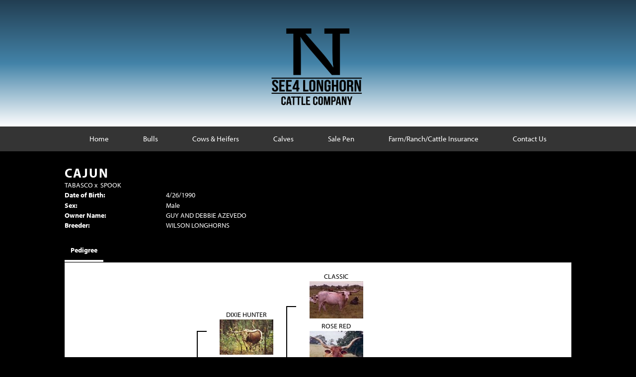

--- FILE ---
content_type: text/html; charset=utf-8
request_url: http://www.see4longhorncattlecompany.com/Default.aspx?AnimalID=453&Name=Cajun
body_size: 42587
content:

<!DOCTYPE html>
<html>
<head id="Head1"><meta name="robots" content="noindex" /><title>
	Cajun
</title><meta name="Keywords" /><meta name="Description" /><meta name="copyright" content="2026&amp;nbsp;SEE4 Longhorn Cattle Company" /><meta name="msvalidate.01" content="10AEC6DFD0F450EFBED6288FCA9D0301" />
        <meta name="viewport" content="width=device-width, initial-scale=1.0" />
    <style id="StylePlaceholder" type="text/css">
        </style><link href="/css/bootstrap.min.css" rel="stylesheet" /><link href="/font-awesome-4.7.0/css/font-awesome.min.css" rel="stylesheet" /><link rel="stylesheet" type="text/css" href="/javascript/magnific-popup/magnific-popup.css?v=1172017" />
    <script src="/javascript/HH_JScript.js" type="text/javascript"></script>
    <script src="/javascript/jquery-1.12.4.min.js" type="text/javascript"></script>
    <script src="/javascript/bootstrap.min.js" type="text/javascript"></script>    
    <script type="text/javascript" src='https://www.google.com/recaptcha/api.js'></script>

<script language="javascript" src="/javascript/animaldetailcarousel.js" ></script><meta property="og:image" content="http://www.see4longhorncattlecompany.com/Sites/684/See4Cattlelogo.png" /><link href="/Telerik.Web.UI.WebResource.axd?d=PMrIT5dOWaVYIcpFWUE4nM7uSL-evdKDcWDBRtdMmWKyhC_VmyOTM6RcCfxBLja5ORp1ecehI88FlTttEUegrlZIUmsWvMusFOwptMuEJWs-d42_Nk8v9Ha7DSp4chO10&amp;t=638840874637275692&amp;compress=1&amp;_TSM_CombinedScripts_=%3b%3bTelerik.Web.UI%2c+Version%3d2025.1.416.462%2c+Culture%3dneutral%2c+PublicKeyToken%3d121fae78165ba3d4%3aen-US%3aced1f735-5c2a-4218-bd68-1813924fe936%3a1e75e40c%3ad7e35272%3a505983de%3aa957bcf1" type="text/css" rel="stylesheet" /><link id="phResponsiveWebsiteCSS" rel="stylesheet" type="text/css" href="css/responsive.css?638929942655171721" /><link id="hostdefault" rel="stylesheet" type="text/css" href="/Sites/0/default.css?637479354207077143" /><link id="skindefault" rel="stylesheet" type="text/css" href="/Sites/684/Skins/skin.css?637227283045852304" /><link rel="icon" href="/Sites/684/image/Logo-01.png" /><link rel="apple-touch-icon" href="/Sites/684/image/Logo-01.png" /><link rel="icon" href="/Sites/684/image/Logo-01.png" /></head>
<body id="Body">
    <noscript>
        Your browser does not have javascript/scripting enabled. To proceed, you must enable
        javascript/scripting.
    </noscript>
    <form name="form1" method="post" action="http://www.see4longhorncattlecompany.com/Default.aspx?AnimalID=453&amp;Name=Cajun" id="form1" enctype="multipart/form-data" style="height: 100%;">
<div>
<input type="hidden" name="ScriptManager1_TSM" id="ScriptManager1_TSM" value="" />
<input type="hidden" name="StyleSheetManager1_TSSM" id="StyleSheetManager1_TSSM" value="" />
<input type="hidden" name="__EVENTTARGET" id="__EVENTTARGET" value="" />
<input type="hidden" name="__EVENTARGUMENT" id="__EVENTARGUMENT" value="" />
<input type="hidden" name="__VIEWSTATE" id="__VIEWSTATE" value="cKceP0RajnSxCCNgu9AZr6TFKOe0RaUOKY4kN0Y0yry4vHUO7tXcAsqicA5R/r5SiWkQiHQxGj58FJG+eDDO5zZWJFMD1vyMb+BFZbImZtehmhLZdQ2VamcZsdIRIPNBZryGxGu/i0faoKPW7aE6WS3qdWnhKtrqKjFdR+1zUNJE9RyUgmx5e1bTsxYxncvku2i+F5UaWggVlLpKAY1kklUF5n8q4RC1BPO0G4QDs0/LAU+/CBKf/num48c8QNFj014hktuoRj/5QdkFAih4GumTHXVgrWfo8Xv3zAn5uyuEC3RxmCo+qhHWltM8lJPyeso3CWE09JIAAw9rxvl0890nng9dmuSUQZy1l3ydDho7IMbZWcMq/2SiCUv2Eiz86/32VlNhvy7ZxjPURO+hbPd1UTBIPH5rkUnA1DCTn8Ka6mvYJmrX957X5aK4dgijq6U2OWWLCV0zR+DI1Mi5l6Tav9Ms+pSJl73wsgFsoMddIeaC+Am45IHF54T4dmw6IOisDq/j70NviR+pbrB/kVlBOHJWS+BSAFWhVVCwBNKuNqxA+nJS1DNXfxEE5N4ZnXJc+gtk+dSmNPBUtLCAOL4VxLPEEv58KOx5VlPQmoXF3Qun5Nc/pxzmNbgZEAJTbSisN4Sez8DgjSdeuT2hbWkkPBKax9SGdmbQ5po1eFGWhAv14DNtRX8g5dPnvPtA9/6e3v5mLau5Aoewome4t8nJyrBwem8aqvUxvIQJMKdSmESbZ6yToXZdWn78oIHk8SEX6jk7PvIOljns8+wAkl3JvIMTtd+Wm8rd+3/vQwkvuqzMJXtRCPn0J04XOo/LwjGlZN/T/wa7AeXjRq9gAh4EMG2rsmeS+ZqoeoDj361FNJu1CFXn80PVLHXYvzuNr7VVkIZMSL7qVdVYBerxw3F31jFzy9An/3ivITUdogS7OLCsuUf4eq6nhvFyYcjctEf9Dmf1YJbOaPzwQ1S0pfrhwNHG5YJ1RnZTzeQTMFJM4qnrcYanxkC0XTm31OkqEnXPObOUgGmUHkTSsGJtW/907mzgx2AVoH1CESooHus4nwgivQw/[base64]/YXDtYLqGIyL4p4UTSkV1eh0QJOQ3IVOsKIDzAUJgvwZ1ARoK+gVUijUndQLeYTvIT0XQEuIaOi4DTyulRxYNx59XJvmMhp9EkY971/iAMg6iKaqYmL3RxteiiIcfwoWVxUGMJUfTjU75jXguMg6bQKIEtBT2QNJp1J4o4Sgb9wCP9xyu6mnEQ39ukBGh1n7q4NM24LO5ZgT+U4Wdn0FCpaKSsWghZfbd5Y1SYWOC3C01vpKfA8/aShazVlBYzLgOlA/k/Fvzs/xkLTuNjDq6U5wNIhKMBbiHAs/K+4r9q+XJSnmWkPklu0oiyAlYDTLqKYuDMbZfuSOrmvu8OVwbLxtW35m7Du9fNK+iRlaFbDO5fcBiK89zo8pY2jglglWSizWNQ3acYlm769DpEQjDH0+r5QvLtqg8B/hdtK5J7yW47SU7kh+37Ptnru1rLtiW7FntskFaEv9Vnz+30GGA3Cd/yBP+HSmEXTAY0ZtmqMxIbMCA4mC77cYGMZhT3Jd/[base64]/0WSamkJUVMVDPq1hx533dYpiGL+48ubvQCqf2A0TlNYJR4cJkG7+s5sJFb5BJi2JzQwwoHppna7+B3P3wF6ELNAYMGzhc4NhN8JaAEuCwY5dSjZSNDsJ3KZ/s4WOlrF8XIzBL2kXHzBUPGav+BIu6qTQ+aC7pdrVZf21befxlflddDh3rHsUFxM8sbRZ24Dud2dkPeLqItwVKNalnjnPHEp/ZIm0w+ct5H1+++kWGg41PIRnJ3tGOiZGYLpwyfBpKPfCpefqCJhDM9v7+Y6CmYS0KNFcH/oMmJzeLOTWv2DNfDGPPtkmscTKF8fg6n++yawW6bAfj3a4auDaXEdaINMCFnvHdbp1vKK/LQJjMVT0QrUbl0/L1uddUyTOTuc2PpA8rJueBLRcXyZmM5FU6JihBS6oQWEDHJ27a3rzw0yUt5daK82vS1q9pHHwuv5sDXIkxjQjnOGCS24WXlp20MGYpDULVjzSy4oJAnv7Zh9HauFGx3mlOfSnrYFi+0pPScMyb/i6CJSF18X6PAtUCb0NRHn8WCgUu1N31vp4snFkqI0CYJ6fnVXvh3ymrRNlwdcwYRmMqEMr/68br4KYZm13FJ17UgRDPclDdtMTurB/66s/3NJJpgAMuUKlz6ujr4q5mTjxWXLqaw7Q1qAEJnfaMdip0yYG3tV2upEaU4N56P+vIJEGyZawEs/lZxHDNjrgvkh2zGfgbGW5thn57VkstLV/cVBm80i8gn2VnVPSYFazBJTW+cbzQHx38WLQqgitt+iG/ve+m+Oec/bvaAf5PnYH+EabkWEptlFENj0gvXvY+uPLtF+K8eHjWLRhLyr05NbeK3MC3lpR5Rl3mnjdroWzWVoFiSZUn6I3vqtfvve6QpLOQIupif/mY9j/+3iqDg4n6/XgyeFsasgcD5rGdJxRljNKorRfdjG8OvhKgQO1/ofhVtHhYl91+NfUItBD5NWE7Gyn3rKsWkvDBA0OZ7V0ZqVWIhj8feZYfK76yy5HAmAAccCrpdYWK82E7iArBjAXPD4Mhqx+5T/uk+QL+rjBXovZZlc8F4Ug3MfMJ9tI5L4GdkwgYFF+tN3EWbROIgWBR2CQ/7wvD570gr2hShhTJVvOQXj5qlT/fSxCcnNGMoP2HrLSG6Ykaq9PBjtR+3kps+ZJGb2/iobO8MXvkTZjhOSkxkt8Jev94ge/+Xu4Xd2Roh7JTsog5uuG6resAZm1gmXcerHOOZ2gEimNvVfsFQZSC55PMhj2KzBAZP6/q3h5fvz0pQuBFdOUnoueFIjWPhnTxEpVpPYgdk9AZsIFLM9ZFCC0mN4ioHAVox7Hz3ib9C8H9ZRWBmXV6qNs6lTiJCY1DfXuz1QZq+ClerkW+RLFQ4rnNkM2YS/rdbF7TI31Be5svPBOCBUvpJCLZ2U9/xtg8wb4GfUQ+I62tcr/o1FkGAI4pFrIfEN6wMdWIoLG5bgxBsspSf9H+ZEyf2hgEV4m1euDuLaPchfdNhjnAUtEBO9SWr6PMPC22dX4KdUpsvlc6CQTmMxO+gURv6ilOQKJ3yafcuqy3c=" />
</div>

<script type="text/javascript">
//<![CDATA[
var theForm = document.forms['form1'];
if (!theForm) {
    theForm = document.form1;
}
function __doPostBack(eventTarget, eventArgument) {
    if (!theForm.onsubmit || (theForm.onsubmit() != false)) {
        theForm.__EVENTTARGET.value = eventTarget;
        theForm.__EVENTARGUMENT.value = eventArgument;
        theForm.submit();
    }
}
//]]>
</script>


<script src="/WebResource.axd?d=pynGkmcFUV13He1Qd6_TZNZr42xUqmA1cu5uT6JWy71MV02kNwuLGL617JfsWitqyEH-aZNltMZEefcYkF3E3w2&amp;t=638901356248157332" type="text/javascript"></script>


<script src="/Telerik.Web.UI.WebResource.axd?_TSM_HiddenField_=ScriptManager1_TSM&amp;compress=1&amp;_TSM_CombinedScripts_=%3b%3bAjaxControlToolkit%2c+Version%3d4.1.50401.0%2c+Culture%3dneutral%2c+PublicKeyToken%3d28f01b0e84b6d53e%3aen-US%3a5da0a7c3-4bf6-4d4c-b5d5-f0137ca3a302%3aea597d4b%3ab25378d2%3bTelerik.Web.UI%2c+Version%3d2025.1.416.462%2c+Culture%3dneutral%2c+PublicKeyToken%3d121fae78165ba3d4%3aen-US%3aced1f735-5c2a-4218-bd68-1813924fe936%3a16e4e7cd%3a33715776%3af7645509%3a24ee1bba%3ac128760b%3a1e771326%3a88144a7a%3a8c2d243e" type="text/javascript"></script>
<div>

	<input type="hidden" name="__VIEWSTATEGENERATOR" id="__VIEWSTATEGENERATOR" value="CA0B0334" />
</div>
        <script type="text/javascript">
//<![CDATA[
Sys.WebForms.PageRequestManager._initialize('ScriptManager1', 'form1', ['tamsweb$pagemodule_AnimalDetail$uptPnlProgeny',''], [], [], 90, '');
//]]>
</script>

        
        <div>
            

<link href="https://use.fontawesome.com/releases/v5.12.1/css/all.css" rel="stylesheet">
    <link rel="stylesheet" href="https://use.typekit.net/spt7ovs.css">

<div id="amsweb_skinPageLayout" class="t-container t-container-fluid">
	<div class="t-container-inner">
		<div class="t-row adminHide page-header">
			
                <div class="logo-container">
                    <div class="logo-content-container">
                        <a class="adminHide logo" href="/">
                            <img src="/Sites/684/Skins/images/logo.png" alt="See 4 Longhorns Logo" height="68" width="200">
                        </a>
                    </div>
                </div>
            
		</div><header>
			<div class="t-row page-navigation">
				<div class="content-container">
					
                                <nav class="navbar navbar-default adminHide">
                                    
<div class="radmenu-responsive">
<div id="amsweb_RADMENU1_radNavigation" class="RadNavigation RadNavigation_Default" style="height:30px;">
						<!-- 2025.1.416.462 --><div class="rnvRootGroupWrapper">
							<ul class="rnvRootGroup rnvGroup">
								<li class="rnvItem rnvFirst"><a class="rnvRootLink rnvLink" title="Home" href="/Default.aspx?action=home"><span class="rnvText">Home</span></a></li><li class="rnvItem"><a class="rnvRootLink rnvLink" title="Bulls" href="/Bulls"><span class="rnvText">Bulls</span></a></li><li class="rnvItem"><a class="rnvRootLink rnvLink" title="Cows &amp; Heifers" href="/Cows-and-Heifers"><span class="rnvText">Cows & Heifers</span></a></li><li class="rnvItem"><a class="rnvRootLink rnvLink" title="Calves" href="/Calves"><span class="rnvText">Calves</span></a></li><li class="rnvItem"><a class="rnvRootLink rnvLink" title="Sale Pen" href="/Sale-Pen"><span class="rnvText">Sale Pen</span></a></li><li class="rnvItem"><a class="rnvRootLink rnvLink" target="_blank" title="Farm/Ranch/Cattle Insurance" href="https://www.amfam.com/insurance/farm-ranch/coverages?gname=jseely"><span class="rnvText">Farm/Ranch/Cattle Insurance</span></a></li><li class="rnvItem rnvLast"><a class="rnvRootLink rnvLink" title="Contact Us" href="/Contact-Us"><span class="rnvText">Contact Us</span></a></li>
							</ul>
						</div><div class="rnvHiddenGroups">
							
						</div><input id="amsweb_RADMENU1_radNavigation_ClientState" name="amsweb_RADMENU1_radNavigation_ClientState" type="hidden" />
					</div>
</div>

                                </nav>
                            
				</div>
			</div>
		</header><div class="content-container main-content">
			<div class="t-col t-col-12">
				<div class="t-col-inner">
					
                    <div id="amsweb_contentpane"><div id="amsweb_PageModulePanelOuterpagemodule_AnimalDetail" class="PageModulePanelOuter">
						<div id="amsweb_PageModulePanelpagemodule_AnimalDetail" class="PageModulePanel">
							

<style type="text/css">
    .Content_Wrapper, .Boxes_Wrapper {
        overflow: hidden;
        position: relative; /* set width ! */
    }

    .Content, .Boxes_Content {
        position: absolute;
        top: 0;
        left: 0;
    }

    .Boxes {
        width: 400px;
        height: 100px;
    }

    .Boxes_Wrapper {
        width: 400px;
        height: 116px;
        top: 0px;
        left: 5px;
        white-space: nowrap;
    }

        .Boxes_Wrapper img {
            display: inline;
        }

    .BoxesSlider {
        width: 400px;
        margin: 4px 0 0px;
    }

        .BoxesSlider .radslider {
            margin: 0 auto;
        }

    .infiniteCarousel {
        position: relative;
        height: 120px;
        text-align: center;
        overflow: hidden;
    }

        .infiniteCarousel .wrapper {
            width: 272px;
            overflow: auto;
            min-height: 11em;
            position: absolute;
            left: 0;
            right: 0;
            top: 0;
            height: 120px;
            margin: 0 auto;
        }

            .infiniteCarousel .wrapper ul {
                width: 9999px;
                list-style-image: none;
                list-style-position: outside;
                list-style-type: none;
                position: absolute;
                top: 0;
                margin: 0;
                padding: 0;
            }

        .infiniteCarousel ul li {
            display: block;
            float: left;
            width: 136px;
            height: 110px;
            padding-top: 10px;
            font-size: 11px;
            font-family: Arial;
            text-align: center;
            margin: 0 auto;
        }

            .infiniteCarousel ul li b {
                font-size: 11.5px;
                font-weight: 700;
                font-family: Arial;
                display: block;
                margin-top: 7px;
            }

            .infiniteCarousel ul li a, .infiniteCarousel ul li a:active, .infiniteCarousel ul li a:visited {
                text-decoration: none;
                border: hidden;
                border: 0;
                border: none;
            }

        .infiniteCarousel .forward {
            background-position: 0 0;
            right: 0;
            display: block;
            background: url(/Images/next.gif) no-repeat 0 0;
            text-indent: -9999px;
            position: absolute;
            top: 10px;
            cursor: pointer;
            height: 66px;
            width: 27px;
        }

        .infiniteCarousel .back {
            background-position: 0 -72px;
            left: 0;
            display: block;
            background: url(/Images/prev.gif) no-repeat 0 0;
            text-indent: -999px;
            position: absolute;
            top: 10px;
            cursor: pointer;
            height: 66px;
            width: 27px;
        }

        .infiniteCarousel .thumbnail {
            width: 108px;
        }

    a img {
        border: none;
    }

    .addthis_counter, .addthis_counter .addthis_button_expanded {
        color: #000 !important;
    }

    .animalMedical td.rgSorted {
        background-color: #fff !important;
    }

    .animalMedical th.rgSorted {
        border: 1px solid;
        border-color: #fff #dcf2fc #3c7fb1 #8bbdde;
        border-top-width: 0;
        background: 0 -2300px repeat-x #a6d9f4 url(/WebResource.axd?d=GGZuOoGk3rktUs6hQ4y52R0V5dTjV4oW5fpDU3d6XmNsF4laJnOh1Ck4RhYZH4bDenKzZ9KeDhaP4LrwlE8AS0AfYuBf-ccWkDQ6xbX1KVp4qZhB0Ly-EZl99rh3Hr2aa0To_bbdG6NXSXdqEXJ-u8QKBzQQXTYYTg_sgdFChZA1&t=636138644440371322);
    }
</style>
<script language="javascript" type="text/javascript">
    $(document).ready(function () {
        showCarousel();
    });

    function showCarousel() {
        $('.infiniteCarousel').infiniteCarousel();
        $(".infiniteCarousel").show();
    }

    var initialValue;
    var initialValue2;

    function HandleClientLoaded2(sender, eventArgs) {
        initialValue2 = sender.get_minimumValue();
        HandleClientValueChange2(sender, null);
    }

    function HandleClientValueChange2(sender, eventArgs) {
        var wrapperDiv = document.getElementById('boxes_wrapper');
        var contentDiv = document.getElementById('boxes_content');

        var oldValue = (eventArgs) ? eventArgs.get_oldValue() : sender.get_minimumValue();
        var change = sender.get_value() - oldValue;

        var contentDivWidth = contentDiv.scrollWidth - wrapperDiv.offsetWidth;
        var calculatedChangeStep = contentDivWidth / ((sender.get_maximumValue() - sender.get_minimumValue()) / sender.get_smallChange());

        initialValue2 = initialValue2 - change * calculatedChangeStep;

        if (sender.get_value() == sender.get_minimumValue()) {
            contentDiv.style.left = 0 + 'px';
            initialValue2 = sender.get_minimumValue();
        }
        else {
            contentDiv.style.left = initialValue2 + 'px';
        }
    }

    function loadLargeImage(filename, videoUrl,  date, comments, CourtesyOf) {
        var imgUrl = "/Photos/" + filename.replace("_thumb", "");

        // clear any video iframes
        $("#amsweb_pagemodule_AnimalDetail_divMainImageVideo").children().remove();

        // toggle visibility of video player and image viewer
        $("#amsweb_pagemodule_AnimalDetail_divMainImagePhoto").css("visibility", videoUrl ? "hidden" : "visible");
        $("#amsweb_pagemodule_AnimalDetail_divMainImageVideo").css("visibility", videoUrl ? "visible" : "hidden");

        // process image as normal
        $("#amsweb_pagemodule_AnimalDetail_divMainImagePhoto").css("height", "auto");
        $("#amsweb_pagemodule_AnimalDetail_imgAnimal")[0].style.height = "";
        $("#amsweb_pagemodule_AnimalDetail_imgAnimal")[0].src = imgUrl;
        var onclick = $("#amsweb_pagemodule_AnimalDetail_hypLargeImage")[0].getAttribute("onclick");

        if (typeof (onclick) != "function") {
            $("#amsweb_pagemodule_AnimalDetail_hypLargeImage")[0].setAttribute('onClick', 'window.open("' + imgUrl + '","window","toolbar=0,directories=0,location=0,status=1,menubar=0,resizeable=1,scrollbars=1,width=850,height=625")');
        } else {
            $("#amsweb_pagemodule_AnimalDetail_hypLargeImage")[0].onclick = function () { window.open('"' + imgUrl + '"', "window", "toolbar=0,directories=0,location=0,status=1,menubar=0,resizeable=1,scrollbars=1,width=850,height=625"); };
        }
        $("#amsweb_pagemodule_AnimalDetail_litImageDate")[0].innerHTML = "";
        if (date != "")
            $("#amsweb_pagemodule_AnimalDetail_litImageDate")[0].innerHTML = "Date of Photo: " + date.replace(" 12:00:00 AM", "");
        $("#amsweb_pagemodule_AnimalDetail_litImageDescription")[0].innerHTML = "";
        if (CourtesyOf != "")
            $("#amsweb_pagemodule_AnimalDetail_litImageDescription")[0].innerHTML = "Courtesy of " + CourtesyOf;

        $("#imageComments")[0].innerHTML = "";
        if (comments != "")
            $("#imageComments")[0].innerHTML = comments;

        // add video embed or hide it
        if (videoUrl) {
            // squish the image (since we're using visibility instead of display)
            $("#amsweb_pagemodule_AnimalDetail_divMainImagePhoto").css("height", "0");

            // build the embed element
            videoUrl = videoUrl.replace("&t=", "?start=");
            var embed = "<iframe style=\"width: 100%; height: 250px;\" src=\"https://www.youtube.com/embed/";
            embed += videoUrl;
            embed += "\" frameborder=\"0\" allow=\"accelerometer; autoplay; encrypted-media; gyroscope; picture-in-picture\" allowfullscreen></iframe>";

            // add the youtube embed iframe
            $("#amsweb_pagemodule_AnimalDetail_divMainImageVideo").append(embed);
        }
    }

</script>

<script src="javascript/jellekralt_responsiveTabs/js/jquery.responsiveTabs.js?v=2"></script>
<link type="text/css" rel="stylesheet" href="javascript/jellekralt_responsiveTabs/css/responsive-tabs.css" />

<div class="t-container t-container-fluid">
								<div class="t-container-inner">
									<div class="t-row">
										<div class="t-col t-col-7 t-col-xs-12 t-col-sm-12">
											<div class="t-col-inner">
												
                    <!-- Right Hand Column Animal Details -->
                    <div class="t-row">
													<div class="t-col t-col-12">
														<div class="t-col-inner">
															
                                <!-- Animal Name -->
                                
                                <h2 class="PageHeadingTitle" style="margin: 0px; padding: 0px;">
                                    Cajun</h2>
                            
														</div>
													</div>
												</div>
                    <div class="t-row">
													<div id="amsweb_pagemodule_AnimalDetail_tcolSireDam" class="t-col t-col-12">
														<div class="t-col-inner">
															
                                <!-- Animal Father x Mother -->
                                <a href='/Default.aspx?AnimalID=153&Name=TABASCO&sid=1413'>TABASCO</a>
                                x&nbsp;
                                <a href='/Default.aspx?AnimalID=182&Name=SPOOK&sid=1413'>SPOOK</a>
                            
														</div>
													</div>
												</div>
                    <!-- Animal Date of Birth -->
                    <div id="amsweb_pagemodule_AnimalDetail_tRowDOB" class="t-row">
													<div class="t-col t-col-4 t-col-xs-12 t-col-sm-12">
														<div class="t-col-inner">
															
                                <span class="fieldLabel">Date of Birth:</span>
                            
														</div>
													</div><div class="t-col t-col-4 t-col-xs-12 t-col-sm-12">
														<div class="t-col-inner">
															
                                4/26/1990
                            
														</div>
													</div>
												</div>
                    <!-- Description information -->
                    <div class="t-row">
													<div class="t-col t-col-4 t-col-xs-12 t-col-sm-12 fieldLabel">
														<div class="t-col-inner">
															
                                
                            
														</div>
													</div><div class="t-col t-col-8 t-col-xs-12 t-col-sm-12">
														<div class="t-col-inner">
															
                                
                            
														</div>
													</div>
												</div>
                    <!-- Animal Info detail rows -->
                    
                            <div class="t-row">
													<div class="t-col t-col-4 t-col-xs-12 t-col-sm-12">
														<div class="t-col-inner">
															
                                        <span class="fieldLabel">
                                            Sex:
                                        </span>
                                    
														</div>
													</div><div class="t-col t-col-8 t-col-xs-12 t-col-sm-12">
														<div class="t-col-inner">
															
                                        <div class="animal-detail-comments">
                                            Male
                                        </div>
                                    
														</div>
													</div>
												</div>
                        
                            <div class="t-row">
													<div class="t-col t-col-4 t-col-xs-12 t-col-sm-12">
														<div class="t-col-inner">
															
                                        <span class="fieldLabel">
                                            Owner Name:
                                        </span>
                                    
														</div>
													</div><div class="t-col t-col-8 t-col-xs-12 t-col-sm-12">
														<div class="t-col-inner">
															
                                        <div class="animal-detail-comments">
                                            GUY AND DEBBIE AZEVEDO
                                        </div>
                                    
														</div>
													</div>
												</div>
                        
                            <div class="t-row">
													<div class="t-col t-col-4 t-col-xs-12 t-col-sm-12">
														<div class="t-col-inner">
															
                                        <span class="fieldLabel">
                                            Breeder:
                                        </span>
                                    
														</div>
													</div><div class="t-col t-col-8 t-col-xs-12 t-col-sm-12">
														<div class="t-col-inner">
															
                                        <div class="animal-detail-comments">
                                            WILSON LONGHORNS
                                        </div>
                                    
														</div>
													</div>
												</div>
                        
                    
                    <!-- Other site -->
                    
                    <div class="t-row">

												</div>
                
											</div>
										</div>
									</div><div class="t-row animal-detail-tabs">
										<div id="amsweb_pagemodule_AnimalDetail_viewAnimal" class="t-col t-col-12">
											<div class="t-col-inner">
												
                    <div id="tabsAnimalInfo">
                        <ul>
                            <li id="amsweb_pagemodule_AnimalDetail_tpPedigree"><a href="#tabPedigree">Pedigree</a></li>
                            
                            
                            
                            
                            
                            
                            
                            
                            
                        </ul>

                        <div id="tabPedigree">
                            <div id="amsweb_pagemodule_AnimalDetail_trowPedigree" class="t-row">
													<div class="t-col t-col-12 table-responsive animal-pedigree scrollbar-outer">
														<div class="t-col-inner">
															
                                        
<style>
    #pedigree {
        height: 800px;
    }

        #pedigree td {
            padding-left: 10px;
            padding-right: 10px;
            margin: 0px;
        }

    a.crumbImage img {
        min-width: 108px;
    }

    .line {
        border-top: solid 2px black;
        border-bottom: solid 2px black;
        border-left: solid 2px black;
        width: 20px;
    }

    .line-big {
        height: 405px;
    }

    .line-medium {
        height: 205px;
    }

    .line-small {
        height: 105px;
    }
</style>

<table id="pedigree">
    <tbody>
        <tr>
            <td valign="middle" align="center" rowspan="8">
                Cajun
                <br />
                <a id="amsweb_pagemodule_AnimalDetail_ctrlPedigree_imgRoot" title="Cajun" class="crumbImage"></a>
            </td>
            <td valign="middle" align="center" rowspan="8">
                <div class="line line-big"></div>
            </td>
            <td valign="middle" align="center" rowspan="4" height="400px">
                <div class="pedigreeLink">
                    <span><a href='Default.aspx?AnimalID=153&Name=TABASCO&sid=1413'>TABASCO</a>
                </div>
                <a id="amsweb_pagemodule_AnimalDetail_ctrlPedigree_imgSire" title="TABASCO" class="crumbImage" href="Default.aspx?AnimalID=153&amp;Name=TABASCO"><img title="TABASCO" src="Photos/Tabasco_thumb.jpg" alt="" style="border-width:0px;" /></a>
            </td>
            <td valign="middle" align="center" rowspan="4">
                <div class="line line-medium"></div>
            </td>
            <td valign="middle" align="center" rowspan="2" height="200px">
                <div class="pedigreeLink">
                    <span><a href='Default.aspx?AnimalID=78&Name=DIXIEHUNTER&sid=1413'>DIXIE HUNTER</a>
                </div>
                <a id="amsweb_pagemodule_AnimalDetail_ctrlPedigree_imgSireSire" title="DIXIE HUNTER" class="crumbImage" href="Default.aspx?AnimalID=78&amp;Name=DIXIEHUNTER"><img title="DIXIE HUNTER" src="Photos/DIXIEHUNTERBT11804_thumb.jpg" alt="" style="border-width:0px;" /></a>
            </td>
            <td align="middle" align="center" rowspan="2">
                <div class="line line-small"></div>
            </td>
            <td valign="middle" align="center" height="100px">
                <div class="pedigreeLink">
                    <span><a href='Default.aspx?AnimalID=519&Name=CLASSIC&sid=1413'>CLASSIC</a>
                </div>
                <a id="amsweb_pagemodule_AnimalDetail_ctrlPedigree_imgSireSireSire" title="CLASSIC" class="crumbImage" href="Default.aspx?AnimalID=519&amp;Name=CLASSIC"><img title="CLASSIC" src="Photos/CLASSICB3619_thumb.jpg" alt="" style="border-width:0px;" /></a>
            </td>
        </tr>
        <tr>
            <td valign="middle" align="center" height="100px">
                <div class="pedigreeLink">
                    <span><a href='Default.aspx?AnimalID=844&Name=ROSERED&sid=1413'>ROSE RED</a>
                </div>
                <a id="amsweb_pagemodule_AnimalDetail_ctrlPedigree_imgSireSireDam" title="ROSE RED" class="crumbImage" href="Default.aspx?AnimalID=844&amp;Name=ROSERED"><img title="ROSE RED" src="Photos/RoseRed(color)0_thumb.jpg" alt="" style="border-width:0px;" /></a>
            </td>
        </tr>
        <tr>
            <td valign="middle" align="center" rowspan="2" height="200px">
                <div class="pedigreeLink">
                    <span><a href='Default.aspx?AnimalID=79&Name=DELTADIAMOND&sid=1413'>DELTA DIAMOND</a>
                </div>
                <a id="amsweb_pagemodule_AnimalDetail_ctrlPedigree_imgSireDam" title="DELTA DIAMOND" class="crumbImage" href="Default.aspx?AnimalID=79&amp;Name=DELTADIAMOND"><img title="DELTA DIAMOND" src="Photos/DeltaDiamond_thumb.jpg" alt="" style="border-width:0px;" /></a>
            </td>
            <td valign="middle" align="center" rowspan="2">
                <div class="line line-small"></div>
            </td>
            <td valign="middle" align="center" height="100px">
                <div class="pedigreeLink">
                    <span><a href='Default.aspx?AnimalID=260&Name=MONARCH103&sid=1413'>MONARCH 103</a>
                </div>
                <a id="amsweb_pagemodule_AnimalDetail_ctrlPedigree_imgSireDamSire" title="MONARCH 103" class="crumbImage" href="Default.aspx?AnimalID=260&amp;Name=MONARCH103"><img title="MONARCH 103" src="Photos/Monarch103_thumb.jpg" alt="" style="border-width:0px;" /></a>
            </td>
        </tr>
        <tr>
            <td valign="middle" align="center" height="100px">
                <div class="pedigreeLink">
                    <span><a href='Default.aspx?AnimalID=845&Name=Pearl&sid=1413'>Pearl</a>
                </div>
                <a id="amsweb_pagemodule_AnimalDetail_ctrlPedigree_imgSireDamDam" title="Pearl" class="crumbImage" href="Default.aspx?AnimalID=845&amp;Name=Pearl"></a>
            </td>
        </tr>
        <tr>
            <td valign="middle" align="center" rowspan="4" height="400px">
                <div class="pedigreeLink">
                    <span><a href='Default.aspx?AnimalID=182&Name=SPOOK&sid=1413'>SPOOK</a>
                </div>
                <a id="amsweb_pagemodule_AnimalDetail_ctrlPedigree_imgDam" title="SPOOK" class="crumbImage" href="Default.aspx?AnimalID=182&amp;Name=SPOOK"></a>
            </td>
            <td valign="middle" align="center" rowspan="4">
                <div class="line line-medium"></div>
            </td>
            <td valign="middle" align="center" rowspan="2" height="200px">
                <div class="pedigreeLink">
                    <span><a href='Default.aspx?AnimalID=285&Name=TINHORN&sid=1413'>TIN HORN</a>
                </div>
                <a id="amsweb_pagemodule_AnimalDetail_ctrlPedigree_imgDamSire" title="TIN HORN" class="crumbImage" href="Default.aspx?AnimalID=285&amp;Name=TINHORN"><img title="TIN HORN" src="Photos/TinHorn_thumb.jpg" alt="" style="border-width:0px;" /></a>
            </td>
            <td valign="middle" align="center" rowspan="2">
                <div class="line line-small"></div>
            </td>
            <td valign="middle" align="center" height="100px">
                <div class="pedigreeLink">
                    <span><a href='Default.aspx?AnimalID=519&Name=CLASSIC&sid=1413'>CLASSIC</a>
                </div>
                <a id="amsweb_pagemodule_AnimalDetail_ctrlPedigree_imgDamSireSire" title="CLASSIC" class="crumbImage" href="Default.aspx?AnimalID=519&amp;Name=CLASSIC"><img title="CLASSIC" src="Photos/CLASSICB3619_thumb.jpg" alt="" style="border-width:0px;" /></a>
            </td>
        </tr>
        <tr>
            <td valign="middle" align="center" height="100px">
                <div class="pedigreeLink">
                    <span><a href='Default.aspx?AnimalID=5675&Name=Tumbleweed&sid=1413'>Tumbleweed</a>
                </div>
                <a id="amsweb_pagemodule_AnimalDetail_ctrlPedigree_imgDamSireDam" title="Tumbleweed" class="crumbImage" href="Default.aspx?AnimalID=5675&amp;Name=Tumbleweed"><img title="Tumbleweed" src="Photos/Tumbleweed_thumb.jpg" alt="" style="border-width:0px;" /></a>
            </td>
        </tr>
        <tr>
            <td valign="middle" align="center" rowspan="2" height="200px">
                <div class="pedigreeLink">
                    <span><a href='Default.aspx?AnimalID=8249&Name=SPOOKYTOO&sid=1413'>SPOOKY TOO</a>
                </div>
                <a id="amsweb_pagemodule_AnimalDetail_ctrlPedigree_imgDamDam" title="SPOOKY TOO" class="crumbImage" href="Default.aspx?AnimalID=8249&amp;Name=SPOOKYTOO"><img title="SPOOKY TOO" src="Photos/SPOOKYTOO_thumb.png" alt="" style="border-width:0px;" /></a>
            </td>
            <td valign="middle" align="center" rowspan="2">
                <div class="line line-small"></div>
            </td>
            <td valign="middle" align="center" height="100px">
                <div class="pedigreeLink">
                    <span><a href='Default.aspx?AnimalID=10018&Name=Matador&sid=1413'>Matador</a>
                </div>
                <a id="amsweb_pagemodule_AnimalDetail_ctrlPedigree_imgDamDamSire" title="Matador" class="crumbImage" href="Default.aspx?AnimalID=10018&amp;Name=Matador"></a>
            </td>
        </tr>
        <tr>
            <td valign="middle" align="center" height="100px">
                <div class="pedigreeLink">
                    <span><a href='Default.aspx?AnimalID=4376&Name=ChalkEye&sid=1413'>Chalk Eye</a>
                </div>
                <a id="amsweb_pagemodule_AnimalDetail_ctrlPedigree_imgDamDamDam" title="Chalk Eye" class="crumbImage" href="Default.aspx?AnimalID=4376&amp;Name=ChalkEye"></a>
            </td>
        </tr>
    </tbody>
</table>

                                    
														</div>
													</div>
												</div>
                        </div>
                        <div id="tabHonorsAwards">
                            
                        </div>
                        <div id="tabSemen">
                            
                        </div>
                        <div id="tabEmbryo">
                            
                        </div>
                        <div id="tabBreeding">
                            
                        </div>
                        <div id="tabMeasurementHistory">
                            
                        </div>
                        <div id="tabMedical">
                            
                        </div>
                        <div id="tabRelevant">
                            
                        </div>
                        <div id="tabProgeny">
                            <div id="amsweb_pagemodule_AnimalDetail_uptPnlProgeny">
													
                                    
                                
												</div>
                        </div>
                        <div id="tabComments">
                            
                        </div>
                    </div>
                
											</div>
										</div>
									</div>
								</div>
							</div>
<script src="/javascript/jquery.scrollbar.min.js"></script>
<script>
    $('#tabsAnimalInfo').responsiveTabs({
        startCollapsed: 'accordion'
    });
    $(function () {
        $(".animal-detail-comments iframe").wrap("<div class='animal-detail-video'></div>");
    });
    jQuery(document).ready(function () {
        jQuery('.scrollbar-outer').scrollbar();
    });
</script>

						</div>
					</div></div>
                
				</div>
			</div>
		</div><footer class="t-row page-footer adminHide">
			<div class="content-container">
				<div class="t-col t-col-4 t-col-xs-12 t-col-sm-12 footer-left-col">
					<div class="t-col-inner">
						
                            <div itemscope itemtype="http://schema.org/Organization" class="form-group">
                                <div itemprop="name"><strong>Jedidiah Seely</strong></div>
                              <a href="mailto:jseely@amfam.com" itemprop="email">jseely@amfam.com</a><br>
                            <a href="tel:6207044460" itemprop="telephone">620-704-4460</a><br>
                                <div itemprop="address">1560 Valley Road</div>
                                <div itemprop="city, state">Fort Scott, KS 66701</div>
                            </div>
                        
					</div>
				</div><div class="t-col t-col-4 t-col-xs-12 t-col-sm-12 footer-middle-col">
					<div class="t-col-inner">
						
                        
					</div>
				</div><div class="t-col t-col-4 t-col-xs-12 t-col-sm-12 footer-right-col">
					<div class="t-col-inner">
						
                                <ul class="footer-social-icons" style="padding-left: unset;">
                                    <a href="https://www.facebook.com/SEE4LCC/" target="_blank">
                                        <i class="fab fa-facebook-f"></i>
                                    </a>
                                    <a href="mailto:jseely@amfam.com" target="_blank">
                                        <i class="fas fa-envelope"></i>
                                    </a>
                            </ul>
                        
					</div>
				</div>
			</div>
		</footer><footer class="t-row page-bottom adminHide">
			<div class="content-container">
				<div class="t-col t-col-4 t-col-xs-12 t-col-sm-12 bottom-left-col">
					<div class="t-col-inner">
						
                        
					</div>
				</div><div class="t-col t-col-4 t-col-xs-12 t-col-sm-12 bottom-middle-col">
					<div class="t-col-inner">
						
                                    <div class="page-bottom-links">
                                <ul>
                                    <li>
                                        <a id="amsweb_Privacy1_hypPrivacy" class="SkinObject" href="PrivacyPolicy">Privacy Policy</a>
                                    </li>
                                    <li>
                                        <a id="amsweb_Terms1_hypTerms" class="SkinObject" href="TermsOfUse">Terms Of Use</a>
                                    </li>
                                    <li>
                                        <a id="amsweb_LOGINLINK1_hypLogin" class="SkinObject" href="javascript:popwin(&#39;https://www.hiredhandams.com/admin/default.aspx&#39;,&#39;toolbar=0,directories=0,location=0,status=1,menubar=0,scrollbars=1,menubar=0,titlebar=0,resizable=1&#39;,&#39;&#39;,&#39;&#39;)">Login</a>
                                    </li>
                                </ul>
                            </div>
                            <span id="amsweb_Copyright2_lblDate" class="SkinObject copyright">©2026 SEE4 Longhorn Cattle Company</span>
                        
					</div>
				</div><div class="t-col t-col-4 t-col-xs-12 t-col-sm-12 bottom-right-col">
					<div class="t-col-inner">
						
                                 <a id="amsweb_HHLOGO1_hypLogo" title="Hired Hand Software" class="HHLogo" href="http://www.hiredhandsoftware.com" style="display:inline-block;height:60px;"><img title="Hired Hand Software" src="images/logoMedium.png" alt="" style="border-width:0px;" /></a>
                        
					</div>
				</div>
			</div>
		</footer>
	</div>
</div>

<!-- Global site tag (gtag.js) - Google Analytics -->
<script async src="https://www.googletagmanager.com/gtag/js?id=G-KEFFGP3B9L"></script>
<script>
window.dataLayer = window.dataLayer || [];
function gtag(){dataLayer.push(arguments);}
gtag('js', new Date());

gtag('config', 'G-KEFFGP3B9L');
</script>


        </div>
    

<script type="text/javascript">
//<![CDATA[
window.__TsmHiddenField = $get('ScriptManager1_TSM');;(function() {
                        function loadHandler() {
                            var hf = $get('StyleSheetManager1_TSSM');
                            if (!hf._RSSM_init) { hf._RSSM_init = true; hf.value = ''; }
                            hf.value += ';Telerik.Web.UI, Version=2025.1.416.462, Culture=neutral, PublicKeyToken=121fae78165ba3d4:en-US:ced1f735-5c2a-4218-bd68-1813924fe936:1e75e40c:d7e35272:505983de:a957bcf1';
                            Sys.Application.remove_load(loadHandler);
                        };
                        Sys.Application.add_load(loadHandler);
                    })();Sys.Application.add_init(function() {
    $create(Telerik.Web.UI.RadNavigation, {"_renderMode":2,"_skin":"Default","clientStateFieldID":"amsweb_RADMENU1_radNavigation_ClientState","collapseAnimation":"{\"type\":12,\"duration\":200}","expandAnimation":"{\"type\":12,\"duration\":0}","nodesData":[{"text":"Home","navigateUrl":"/Default.aspx?action=home"},{"text":"Bulls","navigateUrl":"/Bulls"},{"text":"Cows \u0026 Heifers","navigateUrl":"/Cows-and-Heifers"},{"text":"Calves","navigateUrl":"/Calves"},{"text":"Sale Pen","navigateUrl":"/Sale-Pen"},{"text":"Farm/Ranch/Cattle Insurance","navigateUrl":"https://www.amfam.com/insurance/farm-ranch/coverages?gname=jseely","target":"_blank"},{"text":"Contact Us","navigateUrl":"/Contact-Us"}]}, {"nodeClicking":OnClientNodeClicking,"nodeMouseEnter":OnClientNodeMouseEnter,"nodeMouseLeave":OnClientNodeMouseLeave}, null, $get("amsweb_RADMENU1_radNavigation"));
});
//]]>
</script>
</form>
    <script src="/javascript/radMenuResponsive.js" type="text/javascript"></script>
</body>
</html>


--- FILE ---
content_type: text/css
request_url: http://www.see4longhorncattlecompany.com/Sites/684/Skins/skin.css?637227283045852304
body_size: 6635
content:
body {
    color: #fff;
    font-family: "myriad-pro", sans-serif;
    font-weight: 400;
    font-style: normal;
    font-size: 14px;
    background-color: #000;
}

.fa{
    display: inline-block;
    font: normal normal normal 14px/1 FontAwesome;
    font-size: 20px;
    text-rendering: auto;
    -webkit-font-smoothing: antialiased;
}

UL LI {
    list-style-type: none;
}

body a {
    color: #fff;
}

body a:hover {
    color: #fff;
    text-decoration: none;
    font-weight: 700;
}


h1,h2,h3,h4,h5,h6 {
    font-family: "myriad-pro", sans-serif;
    font-weight: 700;
    font-style: normal;
    color: #fff;
    text-transform: uppercase;
    letter-spacing: 2.1px;
}

h1{
    margin-top: 0px;
    font-size: 28px;
    text-transform: uppercase;
}

h2{
    font-size: 26px;
}

h3{
    margin-top: 0px;
    font-size: 22px;
}

h4{
    font-size: 18px;

}

a[href*="tel:"]{
    text-decoration: none !important;
}

hr {
    height: 0px;
    border-style: solid;
    border-color: #fff;
    border-width: 2px;
    width: 50px;
}

.btn{
    color: #000 !important;
    text-decoration: none !important;
    padding: 5px 20px;
    font-size: 17px;
    border-radius: 0px;
    font-weight: 400;
}

.btn-primary {
    background: #fff;
    border-color: #fff;
}

.btn-primary:hover {
    background-color: #fff;
    border-color: #fff;
    font-weight: 700;
}

.btn-default{
    background: #fff;
    border-color: #fff;
}

.btn-default:hover{
    background-color: #fff;
    border-color: #fff;
        font-weight: 700;

}

.animal-detail-btns .fa-envelope-o:before{
    content: "\f0e0";
}

.t-container-fluid{
    max-width: 100% !important;
}

.content-container{
    max-width: 1080px;
    margin: 0 auto;
}

.main-content{
    overflow: hidden;
    padding: 30px 0px;
    min-height: 500px;
}

.page-navigation{
    background: #343434;
    height: 50px;
    font-weight: 400;
    font-size: 15px;
    color: #fff;
}

.navbar{
    margin-bottom: 0px;
}

.navbar-header{
    min-height: 65px;
}

.navbar-default{
    background-color: transparent;
    border: 0;
}

.RadNavigation .rnvMore.rnvRight{
    border: 0;
    margin: 0px 0 0 0;
    color: #fff;
}

.RadNavigation .rnvHovered.rnvMore.rnvRight, .RadNavigation .rnvSelected.rnvMore.rnvRight{
    margin-right: 0px;
}

.RadNavigation .rnvRootGroupWrapper{
    border: 0;
    text-align: center;
    padding-top: 9px;
}

.rnvLink, .rnvLink:hover, .rnvLink:active, .rnvLink:focus{
    color: #fff;
    font-size: 15px;
}

.rnvLink:hover{
    color: #fff;
    font-weight: 700;
}

.RadNavigation .rnvRootLink{
    border: 0;
    padding: 6px 35px 0px 35px;
    font-size: 15px;
}

.rnvPopup{
    border: 0;
    background-color: #343434;
    font-weight: 400;
}

.RadNavigation .rnvMore{
    display: inline-block;
    font: normal normal normal 14px/1 FontAwesome;
    font-size: 14px;
    text-rendering: auto;
    -webkit-font-smoothing: antialiased;
    -moz-osx-font-smoothing: grayscale;
    font-size: 28px;
    height: auto;
    right: 10px;
}

.RadNavigation .rnvMore:hover{
    color: #fff;
    font-weight: 700;
}

.RadNavigation .rnvMore:before {
    float: left;
    content: "\f0c9";
    left: 0;
    margin-left: 0px;
    width: auto;
}

.rnvMorePopup {
    background-color: #343434;
}

.rnvPopup .rnvLink {
    padding: 10px 50px 10px 34px;
    text-align: center;
    font-size: 15px;
}

.rnvLink .rnvText {
    display: inline-block;
    vertical-align: top;
}

.rnvLink .radIcon {
    font-size: 19px;
    width: 22px;
    height: 30px;
    line-height: 26px;
}

.logo{
    display: inline-block;
    padding: 20px 10px 20px 10px;
    max-width: 500px;
}

.page-header{
    background-image: linear-gradient(to bottom, rgb(34, 62, 82), rgb(67, 131, 168), rgb(255, 255, 255));
    background-size: cover;
    margin-top: 0px;
    margin-bottom: 0px;
    border: 0px;
    padding-top: 20px;
    padding-bottom: 10px;
}

.logo-container{
    display: table;
    height: 100%;
    width: 100%;
}

.logo-content-container{
    display: table-cell;
    text-align: center;
    vertical-align: middle;
}

.page-footer{
    color: #000;
    background-image: linear-gradient(to top, rgb(34, 62, 82), rgb(67, 131, 168), rgb(255, 255, 255));
    overflow: hidden;
    padding-top: 10px;
    padding-bottom: 5px
}

.page-footer a{
    color: #000;
    text-decoration: none;
}

.footer-left-col a:hover{
    color: #000;
    text-decoration: none;
    font-weight: 700;
}

.footer-right-col a:hover{
    color: #fff;
    text-decoration: none;
}

.footer-left-col{
    line-height: 17px;
    font-size: 12px;
    padding-top: 13px;
}


.footer-right-col{
    text-align: right;
}

.footer-social-icons {
    font-size: 20px;
    padding-top: 28px;
    letter-spacing: 6px;
}

.footer-social-icons: hover {
    color: #fff;
}
.page-footer .footer-social-icons a: hover {
    color: #fff;
}

.page-bottom {
    color: #fff;
    background-color: #343434;
    text-align: center;
    padding-top: 20px;
    font-weight: 400px;
    font-size: 11px;
}

.page-bottom a{
    color: #fff;
}

.page-bottom a:hover{
    color: #fff;
    font-weight: 700;
}

.page-bottom-links ul {
    margin: 0;
    padding: 0;
}

.page-bottom-links ul li {
    list-style-type: none;
    display: inline;
}

.page-bottom-links li:not(:first-child):before {
    content: " | ";
}

.HHLogo{
    float: right;
    width: 55px;
    margin-top: 0px;
}

.copyright{
    display: block;
}

.r-tabs .r-tabs-nav .r-tabs-state-active .r-tabs-anchor {
    color: #fff !important;
    background-color: transparent !important;
}

.r-tabs-state-active {
   border-bottom: 4px solid #fff !important;
}
 
    
@media only screen and (max-width: 1024px) {
    .RadMenu{
        max-width: 100%;
    }
}

@media only screen and (max-width: 768px) {
   
   .footer-left-col {
    text-align: center;
} 
    
    .footer-right-col {
        text-align: center;
} 
    .HHLogo {
        float: none;
        margin-top: 10px;
        margin-bottom: 10px;
    }
    
    .body {
        font-size: 16px;
    }
    
}

@media only screen and (max-width: 361px) {

}

@media (max-width: 1024px) and (min-width: 361px){
    .rnvMorePopup {
        min-width: 24vw;
        max-width: 60vw;
        color: #fff;
    }
}